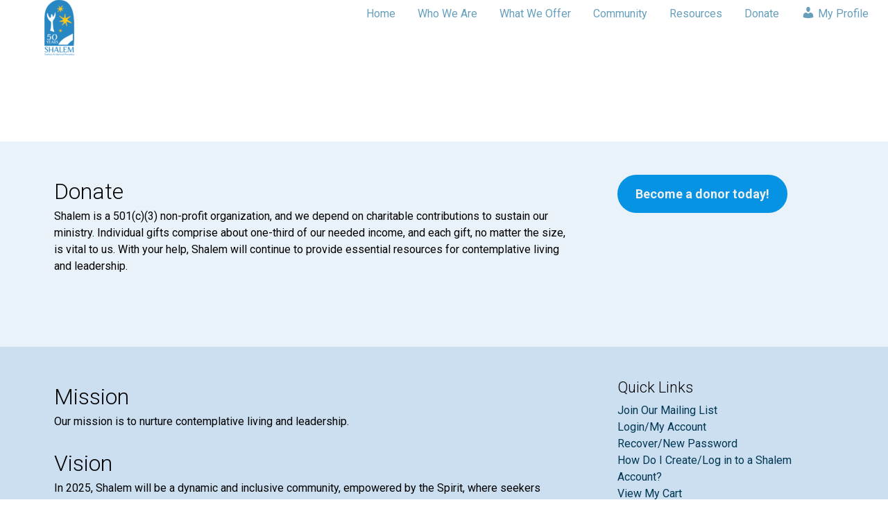

--- FILE ---
content_type: text/html; charset=UTF-8
request_url: https://shalem.org/category/hospitality/
body_size: 9402
content:
<!DOCTYPE html PUBLIC "-//W3C//DTD XHTML 1.0 Transitional//EN" "http://www.w3.org/TR/xhtml1/DTD/xhtml1-transitional.dtd"><html xmlns="http://www.w3.org/1999/xhtml" lang="en-US"><head profile="http://gmpg.org/xfn/11"><meta http-equiv="Content-Type" content="text/html; charset=UTF-8" /><title>Shalem Institute</title><meta name="viewport" content="width=device-width, initial-scale=1.0"><meta name="keywords" content="information design" /><meta name="description" content="opening the mind and awakening the heart to the living Spirit" /><meta name="referrer" content="no-referrer-when-downgrade"><meta name="robots" content="all"><meta content="en_US" property="og:locale"><meta content="Shalem Institute" property="og:site_name"><meta content="website" property="og:type"><meta content="https://shalem.org/category/hospitality" property="og:url"><meta content="Shalem Institute" property="og:title"><meta content="opening the mind and awakening the heart to the living Spirit" property="og:description"><meta content="https://shalem.org/wp-content/themes/shalem-2021/screenshot.png" property="og:image"><meta content="880" property="og:image:width"><meta content="540" property="og:image:height"><meta content="Shalem Institute" property="og:image:alt"><link rel="shortcut icon" type="image/ico" href="/favicon.ico"><link rel="alternate" type="application/rss+xml" title="Shalem Institute RSS Feed" href="https://shalem.org/feed/" /><link rel="pingback" href="https://shalem.org/xmlrpc.php" /><meta name='robots' content='max-image-preview:large' />
	<style>img:is([sizes="auto" i], [sizes^="auto," i]) { contain-intrinsic-size: 3000px 1500px }</style>
	<link rel='dns-prefetch' href='//js.stripe.com' />
<link rel='dns-prefetch' href='//maps.google.com' />
<link rel="alternate" type="application/rss+xml" title="Shalem Institute &raquo; Hospitality Category Feed" href="https://shalem.org/category/hospitality/feed/" />
<script type="text/javascript">
/* <![CDATA[ */
window._wpemojiSettings = {"baseUrl":"https:\/\/s.w.org\/images\/core\/emoji\/15.0.3\/72x72\/","ext":".png","svgUrl":"https:\/\/s.w.org\/images\/core\/emoji\/15.0.3\/svg\/","svgExt":".svg","source":{"concatemoji":"https:\/\/shalem.org\/wp-includes\/js\/wp-emoji-release.min.js?ver=6.7.2"}};
/*! This file is auto-generated */
!function(i,n){var o,s,e;function c(e){try{var t={supportTests:e,timestamp:(new Date).valueOf()};sessionStorage.setItem(o,JSON.stringify(t))}catch(e){}}function p(e,t,n){e.clearRect(0,0,e.canvas.width,e.canvas.height),e.fillText(t,0,0);var t=new Uint32Array(e.getImageData(0,0,e.canvas.width,e.canvas.height).data),r=(e.clearRect(0,0,e.canvas.width,e.canvas.height),e.fillText(n,0,0),new Uint32Array(e.getImageData(0,0,e.canvas.width,e.canvas.height).data));return t.every(function(e,t){return e===r[t]})}function u(e,t,n){switch(t){case"flag":return n(e,"\ud83c\udff3\ufe0f\u200d\u26a7\ufe0f","\ud83c\udff3\ufe0f\u200b\u26a7\ufe0f")?!1:!n(e,"\ud83c\uddfa\ud83c\uddf3","\ud83c\uddfa\u200b\ud83c\uddf3")&&!n(e,"\ud83c\udff4\udb40\udc67\udb40\udc62\udb40\udc65\udb40\udc6e\udb40\udc67\udb40\udc7f","\ud83c\udff4\u200b\udb40\udc67\u200b\udb40\udc62\u200b\udb40\udc65\u200b\udb40\udc6e\u200b\udb40\udc67\u200b\udb40\udc7f");case"emoji":return!n(e,"\ud83d\udc26\u200d\u2b1b","\ud83d\udc26\u200b\u2b1b")}return!1}function f(e,t,n){var r="undefined"!=typeof WorkerGlobalScope&&self instanceof WorkerGlobalScope?new OffscreenCanvas(300,150):i.createElement("canvas"),a=r.getContext("2d",{willReadFrequently:!0}),o=(a.textBaseline="top",a.font="600 32px Arial",{});return e.forEach(function(e){o[e]=t(a,e,n)}),o}function t(e){var t=i.createElement("script");t.src=e,t.defer=!0,i.head.appendChild(t)}"undefined"!=typeof Promise&&(o="wpEmojiSettingsSupports",s=["flag","emoji"],n.supports={everything:!0,everythingExceptFlag:!0},e=new Promise(function(e){i.addEventListener("DOMContentLoaded",e,{once:!0})}),new Promise(function(t){var n=function(){try{var e=JSON.parse(sessionStorage.getItem(o));if("object"==typeof e&&"number"==typeof e.timestamp&&(new Date).valueOf()<e.timestamp+604800&&"object"==typeof e.supportTests)return e.supportTests}catch(e){}return null}();if(!n){if("undefined"!=typeof Worker&&"undefined"!=typeof OffscreenCanvas&&"undefined"!=typeof URL&&URL.createObjectURL&&"undefined"!=typeof Blob)try{var e="postMessage("+f.toString()+"("+[JSON.stringify(s),u.toString(),p.toString()].join(",")+"));",r=new Blob([e],{type:"text/javascript"}),a=new Worker(URL.createObjectURL(r),{name:"wpTestEmojiSupports"});return void(a.onmessage=function(e){c(n=e.data),a.terminate(),t(n)})}catch(e){}c(n=f(s,u,p))}t(n)}).then(function(e){for(var t in e)n.supports[t]=e[t],n.supports.everything=n.supports.everything&&n.supports[t],"flag"!==t&&(n.supports.everythingExceptFlag=n.supports.everythingExceptFlag&&n.supports[t]);n.supports.everythingExceptFlag=n.supports.everythingExceptFlag&&!n.supports.flag,n.DOMReady=!1,n.readyCallback=function(){n.DOMReady=!0}}).then(function(){return e}).then(function(){var e;n.supports.everything||(n.readyCallback(),(e=n.source||{}).concatemoji?t(e.concatemoji):e.wpemoji&&e.twemoji&&(t(e.twemoji),t(e.wpemoji)))}))}((window,document),window._wpemojiSettings);
/* ]]> */
</script>
<style id='wp-emoji-styles-inline-css' type='text/css'>

	img.wp-smiley, img.emoji {
		display: inline !important;
		border: none !important;
		box-shadow: none !important;
		height: 1em !important;
		width: 1em !important;
		margin: 0 0.07em !important;
		vertical-align: -0.1em !important;
		background: none !important;
		padding: 0 !important;
	}
</style>
<link rel='stylesheet' id='wp-block-library-css' href='https://shalem.org/wp-includes/css/dist/block-library/style.min.css?ver=6.7.2' type='text/css' media='all' />
<style id='classic-theme-styles-inline-css' type='text/css'>
/*! This file is auto-generated */
.wp-block-button__link{color:#fff;background-color:#32373c;border-radius:9999px;box-shadow:none;text-decoration:none;padding:calc(.667em + 2px) calc(1.333em + 2px);font-size:1.125em}.wp-block-file__button{background:#32373c;color:#fff;text-decoration:none}
</style>
<style id='global-styles-inline-css' type='text/css'>
:root{--wp--preset--aspect-ratio--square: 1;--wp--preset--aspect-ratio--4-3: 4/3;--wp--preset--aspect-ratio--3-4: 3/4;--wp--preset--aspect-ratio--3-2: 3/2;--wp--preset--aspect-ratio--2-3: 2/3;--wp--preset--aspect-ratio--16-9: 16/9;--wp--preset--aspect-ratio--9-16: 9/16;--wp--preset--color--black: #000000;--wp--preset--color--cyan-bluish-gray: #abb8c3;--wp--preset--color--white: #ffffff;--wp--preset--color--pale-pink: #f78da7;--wp--preset--color--vivid-red: #cf2e2e;--wp--preset--color--luminous-vivid-orange: #ff6900;--wp--preset--color--luminous-vivid-amber: #fcb900;--wp--preset--color--light-green-cyan: #7bdcb5;--wp--preset--color--vivid-green-cyan: #00d084;--wp--preset--color--pale-cyan-blue: #8ed1fc;--wp--preset--color--vivid-cyan-blue: #0693e3;--wp--preset--color--vivid-purple: #9b51e0;--wp--preset--gradient--vivid-cyan-blue-to-vivid-purple: linear-gradient(135deg,rgba(6,147,227,1) 0%,rgb(155,81,224) 100%);--wp--preset--gradient--light-green-cyan-to-vivid-green-cyan: linear-gradient(135deg,rgb(122,220,180) 0%,rgb(0,208,130) 100%);--wp--preset--gradient--luminous-vivid-amber-to-luminous-vivid-orange: linear-gradient(135deg,rgba(252,185,0,1) 0%,rgba(255,105,0,1) 100%);--wp--preset--gradient--luminous-vivid-orange-to-vivid-red: linear-gradient(135deg,rgba(255,105,0,1) 0%,rgb(207,46,46) 100%);--wp--preset--gradient--very-light-gray-to-cyan-bluish-gray: linear-gradient(135deg,rgb(238,238,238) 0%,rgb(169,184,195) 100%);--wp--preset--gradient--cool-to-warm-spectrum: linear-gradient(135deg,rgb(74,234,220) 0%,rgb(151,120,209) 20%,rgb(207,42,186) 40%,rgb(238,44,130) 60%,rgb(251,105,98) 80%,rgb(254,248,76) 100%);--wp--preset--gradient--blush-light-purple: linear-gradient(135deg,rgb(255,206,236) 0%,rgb(152,150,240) 100%);--wp--preset--gradient--blush-bordeaux: linear-gradient(135deg,rgb(254,205,165) 0%,rgb(254,45,45) 50%,rgb(107,0,62) 100%);--wp--preset--gradient--luminous-dusk: linear-gradient(135deg,rgb(255,203,112) 0%,rgb(199,81,192) 50%,rgb(65,88,208) 100%);--wp--preset--gradient--pale-ocean: linear-gradient(135deg,rgb(255,245,203) 0%,rgb(182,227,212) 50%,rgb(51,167,181) 100%);--wp--preset--gradient--electric-grass: linear-gradient(135deg,rgb(202,248,128) 0%,rgb(113,206,126) 100%);--wp--preset--gradient--midnight: linear-gradient(135deg,rgb(2,3,129) 0%,rgb(40,116,252) 100%);--wp--preset--font-size--small: 13px;--wp--preset--font-size--medium: 20px;--wp--preset--font-size--large: 36px;--wp--preset--font-size--x-large: 42px;--wp--preset--spacing--20: 0.44rem;--wp--preset--spacing--30: 0.67rem;--wp--preset--spacing--40: 1rem;--wp--preset--spacing--50: 1.5rem;--wp--preset--spacing--60: 2.25rem;--wp--preset--spacing--70: 3.38rem;--wp--preset--spacing--80: 5.06rem;--wp--preset--shadow--natural: 6px 6px 9px rgba(0, 0, 0, 0.2);--wp--preset--shadow--deep: 12px 12px 50px rgba(0, 0, 0, 0.4);--wp--preset--shadow--sharp: 6px 6px 0px rgba(0, 0, 0, 0.2);--wp--preset--shadow--outlined: 6px 6px 0px -3px rgba(255, 255, 255, 1), 6px 6px rgba(0, 0, 0, 1);--wp--preset--shadow--crisp: 6px 6px 0px rgba(0, 0, 0, 1);}:where(.is-layout-flex){gap: 0.5em;}:where(.is-layout-grid){gap: 0.5em;}body .is-layout-flex{display: flex;}.is-layout-flex{flex-wrap: wrap;align-items: center;}.is-layout-flex > :is(*, div){margin: 0;}body .is-layout-grid{display: grid;}.is-layout-grid > :is(*, div){margin: 0;}:where(.wp-block-columns.is-layout-flex){gap: 2em;}:where(.wp-block-columns.is-layout-grid){gap: 2em;}:where(.wp-block-post-template.is-layout-flex){gap: 1.25em;}:where(.wp-block-post-template.is-layout-grid){gap: 1.25em;}.has-black-color{color: var(--wp--preset--color--black) !important;}.has-cyan-bluish-gray-color{color: var(--wp--preset--color--cyan-bluish-gray) !important;}.has-white-color{color: var(--wp--preset--color--white) !important;}.has-pale-pink-color{color: var(--wp--preset--color--pale-pink) !important;}.has-vivid-red-color{color: var(--wp--preset--color--vivid-red) !important;}.has-luminous-vivid-orange-color{color: var(--wp--preset--color--luminous-vivid-orange) !important;}.has-luminous-vivid-amber-color{color: var(--wp--preset--color--luminous-vivid-amber) !important;}.has-light-green-cyan-color{color: var(--wp--preset--color--light-green-cyan) !important;}.has-vivid-green-cyan-color{color: var(--wp--preset--color--vivid-green-cyan) !important;}.has-pale-cyan-blue-color{color: var(--wp--preset--color--pale-cyan-blue) !important;}.has-vivid-cyan-blue-color{color: var(--wp--preset--color--vivid-cyan-blue) !important;}.has-vivid-purple-color{color: var(--wp--preset--color--vivid-purple) !important;}.has-black-background-color{background-color: var(--wp--preset--color--black) !important;}.has-cyan-bluish-gray-background-color{background-color: var(--wp--preset--color--cyan-bluish-gray) !important;}.has-white-background-color{background-color: var(--wp--preset--color--white) !important;}.has-pale-pink-background-color{background-color: var(--wp--preset--color--pale-pink) !important;}.has-vivid-red-background-color{background-color: var(--wp--preset--color--vivid-red) !important;}.has-luminous-vivid-orange-background-color{background-color: var(--wp--preset--color--luminous-vivid-orange) !important;}.has-luminous-vivid-amber-background-color{background-color: var(--wp--preset--color--luminous-vivid-amber) !important;}.has-light-green-cyan-background-color{background-color: var(--wp--preset--color--light-green-cyan) !important;}.has-vivid-green-cyan-background-color{background-color: var(--wp--preset--color--vivid-green-cyan) !important;}.has-pale-cyan-blue-background-color{background-color: var(--wp--preset--color--pale-cyan-blue) !important;}.has-vivid-cyan-blue-background-color{background-color: var(--wp--preset--color--vivid-cyan-blue) !important;}.has-vivid-purple-background-color{background-color: var(--wp--preset--color--vivid-purple) !important;}.has-black-border-color{border-color: var(--wp--preset--color--black) !important;}.has-cyan-bluish-gray-border-color{border-color: var(--wp--preset--color--cyan-bluish-gray) !important;}.has-white-border-color{border-color: var(--wp--preset--color--white) !important;}.has-pale-pink-border-color{border-color: var(--wp--preset--color--pale-pink) !important;}.has-vivid-red-border-color{border-color: var(--wp--preset--color--vivid-red) !important;}.has-luminous-vivid-orange-border-color{border-color: var(--wp--preset--color--luminous-vivid-orange) !important;}.has-luminous-vivid-amber-border-color{border-color: var(--wp--preset--color--luminous-vivid-amber) !important;}.has-light-green-cyan-border-color{border-color: var(--wp--preset--color--light-green-cyan) !important;}.has-vivid-green-cyan-border-color{border-color: var(--wp--preset--color--vivid-green-cyan) !important;}.has-pale-cyan-blue-border-color{border-color: var(--wp--preset--color--pale-cyan-blue) !important;}.has-vivid-cyan-blue-border-color{border-color: var(--wp--preset--color--vivid-cyan-blue) !important;}.has-vivid-purple-border-color{border-color: var(--wp--preset--color--vivid-purple) !important;}.has-vivid-cyan-blue-to-vivid-purple-gradient-background{background: var(--wp--preset--gradient--vivid-cyan-blue-to-vivid-purple) !important;}.has-light-green-cyan-to-vivid-green-cyan-gradient-background{background: var(--wp--preset--gradient--light-green-cyan-to-vivid-green-cyan) !important;}.has-luminous-vivid-amber-to-luminous-vivid-orange-gradient-background{background: var(--wp--preset--gradient--luminous-vivid-amber-to-luminous-vivid-orange) !important;}.has-luminous-vivid-orange-to-vivid-red-gradient-background{background: var(--wp--preset--gradient--luminous-vivid-orange-to-vivid-red) !important;}.has-very-light-gray-to-cyan-bluish-gray-gradient-background{background: var(--wp--preset--gradient--very-light-gray-to-cyan-bluish-gray) !important;}.has-cool-to-warm-spectrum-gradient-background{background: var(--wp--preset--gradient--cool-to-warm-spectrum) !important;}.has-blush-light-purple-gradient-background{background: var(--wp--preset--gradient--blush-light-purple) !important;}.has-blush-bordeaux-gradient-background{background: var(--wp--preset--gradient--blush-bordeaux) !important;}.has-luminous-dusk-gradient-background{background: var(--wp--preset--gradient--luminous-dusk) !important;}.has-pale-ocean-gradient-background{background: var(--wp--preset--gradient--pale-ocean) !important;}.has-electric-grass-gradient-background{background: var(--wp--preset--gradient--electric-grass) !important;}.has-midnight-gradient-background{background: var(--wp--preset--gradient--midnight) !important;}.has-small-font-size{font-size: var(--wp--preset--font-size--small) !important;}.has-medium-font-size{font-size: var(--wp--preset--font-size--medium) !important;}.has-large-font-size{font-size: var(--wp--preset--font-size--large) !important;}.has-x-large-font-size{font-size: var(--wp--preset--font-size--x-large) !important;}
:where(.wp-block-post-template.is-layout-flex){gap: 1.25em;}:where(.wp-block-post-template.is-layout-grid){gap: 1.25em;}
:where(.wp-block-columns.is-layout-flex){gap: 2em;}:where(.wp-block-columns.is-layout-grid){gap: 2em;}
:root :where(.wp-block-pullquote){font-size: 1.5em;line-height: 1.6;}
</style>
<link rel='stylesheet' id='cpsh-shortcodes-css' href='https://shalem.org/wp-content/plugins/column-shortcodes//assets/css/shortcodes.css?ver=1.0.1' type='text/css' media='all' />
<link rel='stylesheet' id='peCalendarCSS-css' href='https://shalem.org/wp-content/plugins/pauevents/assets/pe-calendar.css?ver=4.0.20' type='text/css' media='' />
<link rel='stylesheet' id='paucourCSS-css' href='https://shalem.org/wp-content/plugins/presspoint-courses/assets/paucour.css?ver=0.9.7' type='text/css' media='' />
<link rel='stylesheet' id='dashicons-css' href='https://shalem.org/wp-includes/css/dashicons.min.css?ver=6.7.2' type='text/css' media='all' />
<link rel='stylesheet' id='thickbox-css' href='https://shalem.org/wp-includes/js/thickbox/thickbox.css?ver=6.7.2' type='text/css' media='all' />
<link rel='stylesheet' id='tiptipCSS-css' href='https://shalem.org/wp-content/plugins/presspoint/assets/j/tiptip/tiptip.css?ver=4.0.2222' type='text/css' media='screen' />
<link rel='stylesheet' id='paupressGridCSS-css' href='https://shalem.org/wp-content/plugins/presspoint/assets/c/paupress-grid-two.css?ver=4.0.2222' type='text/css' media='screen' />
<link rel='stylesheet' id='paupanelsCSS-css' href='https://shalem.org/wp-content/plugins/presspoint/assets/c/paupanels.css?ver=4.0.2222' type='text/css' media='screen' />
<style id='paupanelsCSS-inline-css' type='text/css'>
@media screen and (min-width: 950px) { #paupanels-wrapper .pp-container { max-width: 950px; }
</style>
<link rel='stylesheet' id='lightPaupanelsCSS-css' href='https://shalem.org/wp-content/plugins/presspoint/assets/c/paupanels-light.css?ver=4.0.2222' type='text/css' media='' />
<link rel='stylesheet' id='paupressCSS-css' href='https://shalem.org/wp-content/plugins/presspoint/assets/c/paupress-two.css?ver=4.0.2222' type='text/css' media='screen' />
<link rel='stylesheet' id='chosenCSS-css' href='https://shalem.org/wp-content/plugins/presspoint/assets/j/chosen/chosen.css?ver=4.0.2222' type='text/css' media='screen' />
<link rel='stylesheet' id='jqueryuiCSS-css' href='https://shalem.org/wp-content/plugins/presspoint/assets/c/jquery-ui/jquery-ui.paupress.css?ver=4.0.2222' type='text/css' media='screen' />
<link rel='stylesheet' id='paupressD3CSS-css' href='https://shalem.org/wp-content/plugins/presspoint/assets/j/d3/d3.css?ver=4.0.2222' type='text/css' media='screen' />
<link rel='stylesheet' id='slidetoggleCSS-css' href='https://shalem.org/wp-content/plugins/presspoint/assets/c/slidetoggle.css?ver=4.0.2222' type='text/css' media='screen' />
<link rel='stylesheet' id='croppieCSS-css' href='https://shalem.org/wp-content/plugins/presspoint/assets/j/croppie/croppie.css?ver=4.0.2222' type='text/css' media='screen' />
<link rel='stylesheet' id='paupayCSS-css' href='https://shalem.org/wp-content/plugins/presspoint/paupay/assets/c/paupay.css?ver=4.0.2222' type='text/css' media='screen' />
<link rel='stylesheet' id='psStoreCSS-css' href='https://shalem.org/wp-content/plugins/presspoint/paupay/assets/c/paustore.css?ver=4.0.2222' type='text/css' media='' />
<link rel='stylesheet' id='paumailCSS-css' href='https://shalem.org/wp-content/plugins/presspoint/paumail/assets/c/paumail.css?ver=6.7.2' type='text/css' media='all' />
<link rel='stylesheet' id='paupressAdminCSS-css' href='https://shalem.org/wp-content/plugins/presspoint/assets/c/paupress-admin.css?ver=4.0.2222' type='text/css' media='screen' />
<link rel='stylesheet' id='paugeoCSS-css' href='https://shalem.org/wp-content/plugins/presspoint/pauview/assets/c/paugeo.css?ver=6.7.2' type='text/css' media='all' />
<link rel='stylesheet' id='paudirCSS-css' href='https://shalem.org/wp-content/plugins/presspoint/pauview/assets/c/paudirectory.css?ver=6.7.2' type='text/css' media='all' />
<link rel='stylesheet' id='blueprintCSS-css' href='https://shalem.org/wp-content/themes/hula/c/blueprint.css?ver=2.0' type='text/css' media='' />
<link rel='stylesheet' id='hulaCSS-css' href='https://shalem.org/wp-content/themes/shalem-2021/style.css?ver=2.0' type='text/css' media='' />
<link rel='stylesheet' id='nivoCSS-css' href='https://shalem.org/wp-content/themes/hula/nivo-slider/nivo-slider.css?ver=2.0' type='text/css' media='' />
<link rel='stylesheet' id='nivoDefaultCSS-css' href='https://shalem.org/wp-content/themes/hula/nivo-slider/themes/default/default.css?ver=2.0' type='text/css' media='' />
<style id='akismet-widget-style-inline-css' type='text/css'>

			.a-stats {
				--akismet-color-mid-green: #357b49;
				--akismet-color-white: #fff;
				--akismet-color-light-grey: #f6f7f7;

				max-width: 350px;
				width: auto;
			}

			.a-stats * {
				all: unset;
				box-sizing: border-box;
			}

			.a-stats strong {
				font-weight: 600;
			}

			.a-stats a.a-stats__link,
			.a-stats a.a-stats__link:visited,
			.a-stats a.a-stats__link:active {
				background: var(--akismet-color-mid-green);
				border: none;
				box-shadow: none;
				border-radius: 8px;
				color: var(--akismet-color-white);
				cursor: pointer;
				display: block;
				font-family: -apple-system, BlinkMacSystemFont, 'Segoe UI', 'Roboto', 'Oxygen-Sans', 'Ubuntu', 'Cantarell', 'Helvetica Neue', sans-serif;
				font-weight: 500;
				padding: 12px;
				text-align: center;
				text-decoration: none;
				transition: all 0.2s ease;
			}

			/* Extra specificity to deal with TwentyTwentyOne focus style */
			.widget .a-stats a.a-stats__link:focus {
				background: var(--akismet-color-mid-green);
				color: var(--akismet-color-white);
				text-decoration: none;
			}

			.a-stats a.a-stats__link:hover {
				filter: brightness(110%);
				box-shadow: 0 4px 12px rgba(0, 0, 0, 0.06), 0 0 2px rgba(0, 0, 0, 0.16);
			}

			.a-stats .count {
				color: var(--akismet-color-white);
				display: block;
				font-size: 1.5em;
				line-height: 1.4;
				padding: 0 13px;
				white-space: nowrap;
			}
		
</style>
<script type="text/javascript" src="https://shalem.org/wp-includes/js/jquery/jquery.min.js?ver=3.7.1" id="jquery-core-js"></script>
<script type="text/javascript" src="https://shalem.org/wp-includes/js/jquery/jquery-migrate.min.js?ver=3.4.1" id="jquery-migrate-js"></script>
<script type="text/javascript" id="peCalendarJS-js-extra">
/* <![CDATA[ */
var peAjax = {"ajaxurl":"https:\/\/shalem.org\/wp-admin\/admin-ajax.php","ajaxload":"<div style=\"width:100%;height:300px;text-align:center;padding-top:100px;\"><div class=\"pp-load\"><img src=\"https:\/\/shalem.org\/wp-admin\/images\/wpspin_light-2x.gif\" \/><\/div><\/div>","ajaxloadinline":"<div class=\"pp-load\"><img src=\"https:\/\/shalem.org\/wp-admin\/images\/wpspin_light-2x.gif\" \/><\/div>","expandEvents":"View All Events","moreEvents":"More","closeEvents":"Close"};
/* ]]> */
</script>
<script type="text/javascript" src="https://shalem.org/wp-content/plugins/pauevents/assets/pe-calendar.js?ver=4.0.20" id="peCalendarJS-js"></script>
<script type="text/javascript" src="https://shalem.org/wp-content/plugins/presspoint-courses/assets/paucour.js?ver=0.9.7" id="paucourJS-js"></script>
<script type="text/javascript" src="https://shalem.org/wp-includes/js/jquery/ui/effect.min.js?ver=1.13.3" id="jquery-effects-core-js"></script>
<script type="text/javascript" src="https://shalem.org/wp-includes/js/jquery/ui/core.min.js?ver=1.13.3" id="jquery-ui-core-js"></script>
<script type="text/javascript" src="https://shalem.org/wp-includes/js/jquery/ui/menu.min.js?ver=1.13.3" id="jquery-ui-menu-js"></script>
<script type="text/javascript" src="https://shalem.org/wp-includes/js/dist/dom-ready.min.js?ver=f77871ff7694fffea381" id="wp-dom-ready-js"></script>
<script type="text/javascript" src="https://shalem.org/wp-includes/js/dist/hooks.min.js?ver=4d63a3d491d11ffd8ac6" id="wp-hooks-js"></script>
<script type="text/javascript" src="https://shalem.org/wp-includes/js/dist/i18n.min.js?ver=5e580eb46a90c2b997e6" id="wp-i18n-js"></script>
<script type="text/javascript" id="wp-i18n-js-after">
/* <![CDATA[ */
wp.i18n.setLocaleData( { 'text direction\u0004ltr': [ 'ltr' ] } );
/* ]]> */
</script>
<script type="text/javascript" src="https://shalem.org/wp-includes/js/dist/a11y.min.js?ver=3156534cc54473497e14" id="wp-a11y-js"></script>
<script type="text/javascript" src="https://shalem.org/wp-includes/js/jquery/ui/autocomplete.min.js?ver=1.13.3" id="jquery-ui-autocomplete-js"></script>
<script type="text/javascript" src="https://shalem.org/wp-includes/js/jquery/ui/mouse.min.js?ver=1.13.3" id="jquery-ui-mouse-js"></script>
<script type="text/javascript" src="https://shalem.org/wp-includes/js/jquery/ui/sortable.min.js?ver=1.13.3" id="jquery-ui-sortable-js"></script>
<script type="text/javascript" src="https://shalem.org/wp-includes/js/jquery/ui/draggable.min.js?ver=1.13.3" id="jquery-ui-draggable-js"></script>
<script type="text/javascript" src="https://shalem.org/wp-includes/js/jquery/ui/datepicker.min.js?ver=1.13.3" id="jquery-ui-datepicker-js"></script>
<script type="text/javascript" id="jquery-ui-datepicker-js-after">
/* <![CDATA[ */
jQuery(function(jQuery){jQuery.datepicker.setDefaults({"closeText":"Close","currentText":"Today","monthNames":["January","February","March","April","May","June","July","August","September","October","November","December"],"monthNamesShort":["Jan","Feb","Mar","Apr","May","Jun","Jul","Aug","Sep","Oct","Nov","Dec"],"nextText":"Next","prevText":"Previous","dayNames":["Sunday","Monday","Tuesday","Wednesday","Thursday","Friday","Saturday"],"dayNamesShort":["Sun","Mon","Tue","Wed","Thu","Fri","Sat"],"dayNamesMin":["S","M","T","W","T","F","S"],"dateFormat":"MM d, yy","firstDay":0,"isRTL":false});});
/* ]]> */
</script>
<script type="text/javascript" id="thickbox-js-extra">
/* <![CDATA[ */
var thickboxL10n = {"next":"Next >","prev":"< Prev","image":"Image","of":"of","close":"Close","noiframes":"This feature requires inline frames. You have iframes disabled or your browser does not support them.","loadingAnimation":"https:\/\/shalem.org\/wp-includes\/js\/thickbox\/loadingAnimation.gif"};
/* ]]> */
</script>
<script type="text/javascript" src="https://shalem.org/wp-includes/js/thickbox/thickbox.js?ver=3.1-20121105" id="thickbox-js"></script>
<script type="text/javascript" src="https://shalem.org/wp-content/plugins/presspoint/assets/j/tiptip/jquery.tiptip.js?ver=4.0.2222" id="tiptipJS-js"></script>
<script type="text/javascript" src="https://shalem.org/wp-content/plugins/presspoint/assets/s/ss.js?ver=4.0.2222" id="supsigJS-js"></script>
<script type="text/javascript" src="https://shalem.org/wp-content/plugins/presspoint/assets/j/chosen/chosen.jquery.js?ver=4.0.2222" id="chosenJS-js"></script>
<script type="text/javascript" src="https://shalem.org/wp-content/plugins/presspoint/assets/j/jquery.cookie.js?ver=4.0.2222" id="cookieJS-js"></script>
<script type="text/javascript" src="https://shalem.org/wp-content/plugins/presspoint/assets/j/d3/d3.js?ver=4.0.2222" id="paupressD3JS-js"></script>
<script type="text/javascript" src="https://shalem.org/wp-content/plugins/presspoint/assets/j/croppie/croppie.js?ver=4.0.2222" id="croppieJS-js"></script>
<script type="text/javascript" src="https://shalem.org/wp-content/plugins/presspoint/assets/j/qrcode.js?ver=4.0.2222" id="qrcodeJS-js"></script>
<script type="text/javascript" id="paupressJS-js-extra">
/* <![CDATA[ */
var paupressAjax = {"ajaxurl":"https:\/\/shalem.org\/wp-admin\/admin-ajax.php","ajaxhome":"https:\/\/shalem.org\/","ajaxadmin":"https:\/\/shalem.org\/wp-admin\/","paupress_nonce":"e10595c05f","ajaxload":"<div class=\"pp-loader-outer\"><div class=\"pp-loader-image\"><img src=\"https:\/\/shalem.org\/wp-content\/plugins\/presspoint\/assets\/g\/pp-loader.gif\" \/><\/div><\/div>","ajaxloadinline":"<div class=\"pp-loader-image\"><img src=\"https:\/\/shalem.org\/wp-content\/plugins\/presspoint\/assets\/g\/pp-loader.gif\"><\/div>","ajaxLoadImage":"<img src=\"https:\/\/shalem.org\/wp-content\/plugins\/presspoint\/assets\/g\/pp-loader.gif\">","download":"Download","close":"Close","oneMoment":"One Moment Please...","closeThis":"Close","confirmAction":"Are you certain you wish to make this change?","errMsg":"We found some errors -- please attend to the fields below marked with <span class=\"halt-example\">\u00a0<\/span>","couponErr":"<div class=\"pp-error\">Duplicate. Please note new value.<\/div>","yearLow":"90","yearHigh":"10","firstDay":""};
/* ]]> */
</script>
<script type="text/javascript" src="https://shalem.org/wp-content/plugins/presspoint/assets/j/paupress.js?ver=4.0.2222" id="paupressJS-js"></script>
<script type="text/javascript" src="https://shalem.org/wp-content/plugins/presspoint/assets/j/paupress-views.js?ver=4.0.2222" id="paupressViewsJS-js"></script>
<script type="text/javascript" id="paupanelsJS-js-extra">
/* <![CDATA[ */
var paupanelsAjax = {"ajaxurl":"https:\/\/shalem.org\/wp-admin\/admin-ajax.php","paupanels_nonce":"07b6bd4c87","ajaxload":"<div class=\"pp-loader-outer\"><div class=\"pp-loader-image\"><img src=\"https:\/\/shalem.org\/wp-content\/plugins\/presspoint\/assets\/g\/pp-loader.gif\" \/><\/div><\/div>","ajaxloadsmall":"<div class=\"pp-loader-image\"><img src=\"https:\/\/shalem.org\/wp-content\/plugins\/presspoint\/assets\/g\/pp-loader.gif\" \/><\/div>","ajaxloadinline":"<div class=\"pp-load\"><img src=\"https:\/\/shalem.org\/wp-admin\/images\/wpspin_light-2x.gif\" \/><\/div>","ajaxhome":"https:\/\/shalem.org","panel_pre":"body","panel_embed":"1","editMsg":"You are saving a draft. If this is a final submission, click \"Cancel\" and then \"Submit\" the form.","errMsg":"We found some errors -- please attend to the fields below marked with <span class=\"halt-example\">\u00a0<\/span>","reqMsg":"<span class=\"pau-required\">* indicates a required field <\/span>"};
/* ]]> */
</script>
<script type="text/javascript" src="https://shalem.org/wp-content/plugins/presspoint/assets/j/paupanels.js?ver=4.0.2222" id="paupanelsJS-js"></script>
<script type="text/javascript" src="https://js.stripe.com/v3/" id="stripeJSv3-js"></script>
<script type="text/javascript" id="paupayUniversalJS-js-extra">
/* <![CDATA[ */
var paupayAjax = {"ajaxurl":"https:\/\/shalem.org\/wp-admin\/admin-ajax.php","paupay_admin_nonce":"3bb2db813a","ajaxload":"https:\/\/shalem.org\/wp-content\/plugins\/presspoint\/assets\/g\/pp-loader.gif","adtocart":"Add to Cart","cartupto":"Cart Updated","cartitem":"View Cart","ajaxhome":"https:\/\/shalem.org","refundBulk":"<div class=\"pp-notice refund-notice\">Refunds, Credits and Returns are not available for bulk editing.<\/div>","refundForm":"<div class=\"pp-notice refund-notice\"><div id=\"refund-form\" style=\"display:none;\">How much are you refunding or crediting?<br \/><input id=\"_pp_ref_amt\" type=\"text\" class=\"input-short pau-req-pas\" name=\"_paupay_refund[amount]\" value=\"\" \/> Amount<br \/><input id=\"_pp_ref_qty\" type=\"text\" class=\"input-short pau-req-pas\" name=\"_paupay_refund[quantity]\" value=\"\" \/> Quantity<br \/><input id=\"_pp_ref_shi\" type=\"text\" class=\"input-short pau-req-pas\" name=\"_paupay_refund[shipping]\" value=\"\" \/> Shipping<br \/><input id=\"_pp_ref_tax\" type=\"text\" class=\"input-short pau-req-pas\" name=\"_paupay_refund[tax]\" value=\"\" \/> Tax<\/div><\/div>","retlosForm":"<div id=\"retlos-form\">Would you like to offer a refund or credit?<br \/><select name=\"_paupay_refund[retlos]\" class=\"pau-req-pas\" id=\"retlos-select\"><option value=\"\"><\/option><option value=\"refunded\">Refund<\/option><option value=\"credited\">Credit<\/option><\/div>","refundArray":"[]","refundAuto":"<div class=\"pp-success\">Funds will automatically be transfered to the recipient.<\/div>","refundManual":"<div class=\"pp-error\">You must transfer funds back to the recipient manually.<\/div>","childEditError":"Make sure you choose a date for completion."};
/* ]]> */
</script>
<script type="text/javascript" src="https://shalem.org/wp-content/plugins/presspoint/paupay/assets/j/paupay-universal.js?ver=4.0.2222" id="paupayUniversalJS-js"></script>
<script type="text/javascript" src="https://shalem.org/wp-content/plugins/presspoint/paupay/assets/j/paupay.js?ver=4.0.2222" id="paupayJS-js"></script>
<script type="text/javascript" id="psStoreJS-js-extra">
/* <![CDATA[ */
var psStore = {"pstNavDefault":"pst-entry-list"};
/* ]]> */
</script>
<script type="text/javascript" src="https://shalem.org/wp-content/plugins/presspoint/paupay/assets/j/paustore.js?ver=4.0.2222" id="psStoreJS-js"></script>
<script type="text/javascript" id="paumailJS-js-extra">
/* <![CDATA[ */
var paumailAjax = {"ajaxurl":"https:\/\/shalem.org\/wp-admin\/admin-ajax.php","paumail_nonce":"cc91946fda","ajaxload":"<div class=\"pp-loader-image\"><img src=\"https:\/\/shalem.org\/wp-content\/plugins\/presspoint\/assets\/g\/pp-loader.gif\" \/><\/div>","oneMoment":"One Moment Please...","errMsg":"We found some errors -- please attend to the fields below marked with <span class=\"halt-example\">\u00a0<\/span>","confirmSubmit":"Confirm Submission?"};
/* ]]> */
</script>
<script type="text/javascript" src="https://shalem.org/wp-content/plugins/presspoint/paumail/assets/j/paumail.js?ver=6.7.2" id="paumailJS-js"></script>
<script type="text/javascript" src="https://shalem.org/wp-content/plugins/presspoint/pauview/assets/j/paugeo.js?ver=6.7.2" id="paugeoJS-js"></script>
<script type="text/javascript" src="//maps.google.com/maps/api/js?key=AIzaSyAMrvY1jSV4oNriFI2mEO3aVH1EkpYOi44&amp;ver=6.7.2" id="paugeoGmaps-js"></script>
<link rel="https://api.w.org/" href="https://shalem.org/wp-json/" /><link rel="alternate" title="JSON" type="application/json" href="https://shalem.org/wp-json/wp/v2/categories/1556" /><link rel="EditURI" type="application/rsd+xml" title="RSD" href="https://shalem.org/xmlrpc.php?rsd" />
<meta name="generator" content="WordPress 6.7.2" />
	<style>
		.single-pp_course .single-featured-image-header { display: none; }
	</style>
		<style>
		.shco-card-wrap {
			border: 1px solid #e5e5e5;
			padding: .25em;
			margin: 1em;
		}
	</style>
	<style type="text/css">.recentcomments a{display:inline !important;padding:0 !important;margin:0 !important;}</style><link rel="icon" href="https://shalem.org/wp-content/uploads/2023/09/cropped-cropped-logo-32x32.png" sizes="32x32" />
<link rel="icon" href="https://shalem.org/wp-content/uploads/2023/09/cropped-cropped-logo-192x192.png" sizes="192x192" />
<link rel="apple-touch-icon" href="https://shalem.org/wp-content/uploads/2023/09/cropped-cropped-logo-180x180.png" />
<meta name="msapplication-TileImage" content="https://shalem.org/wp-content/uploads/2023/09/cropped-cropped-logo-270x270.png" />
</head><body class="hula"><div id="head"><div class="container"><div class="ppan-1 span-5"><div id="logo"><a href="https://shalem.org"><img src="https://shalem.org/wp-content/uploads/2023/09/cropped-logo.png" alt="home" style="height: 80px;" /></a></div></div><div class="span-2">&nbsp;</div><div class="span-12"><div id="mobile-menu"><span class="dashicons dashicons-menu"></span></div><div id="menu"><div class="universal"><ul id="menu-main-menu-new" class="menu"><li id="menu-item-156743" class="menu-item menu-item-type-post_type menu-item-object-page menu-item-home menu-item-156743"><a href="https://shalem.org/">Home</a></li>
<li id="menu-item-156807" class="menu-item menu-item-type-custom menu-item-object-custom menu-item-has-children menu-item-156807"><a href="https://shalem.org/about/">Who We Are</a>
<ul class="sub-menu">
	<li id="menu-item-156747" class="menu-item menu-item-type-post_type menu-item-object-page menu-item-156747"><a href="https://shalem.org/about/">About Shalem</a></li>
	<li id="menu-item-156836" class="menu-item menu-item-type-post_type menu-item-object-program menu-item-156836"><a href="https://shalem.org/programs/what-is-contemplative-spirituality/">What is Contemplative Spirituality?</a></li>
	<li id="menu-item-156748" class="menu-item menu-item-type-post_type menu-item-object-page menu-item-156748"><a href="https://shalem.org/staff-board/">Staff and Board</a></li>
	<li id="menu-item-156749" class="menu-item menu-item-type-post_type menu-item-object-page menu-item-156749"><a href="https://shalem.org/annual/">Annual Report</a></li>
	<li id="menu-item-170204" class="menu-item menu-item-type-post_type menu-item-object-page menu-item-170204"><a href="https://shalem.org/vision/">Vision 2025</a></li>
	<li id="menu-item-228207" class="menu-item menu-item-type-post_type menu-item-object-page menu-item-228207"><a href="https://shalem.org/executive-director-search-2026/">Executive Director Search 2026</a></li>
	<li id="menu-item-156752" class="menu-item menu-item-type-post_type menu-item-object-page menu-item-156752"><a href="https://shalem.org/privacy-policy-2/">Privacy Policy</a></li>
	<li id="menu-item-201895" class="menu-item menu-item-type-post_type menu-item-object-page menu-item-201895"><a href="https://shalem.org/request-for-proposal/">REQUEST FOR PROPOSAL</a></li>
</ul>
</li>
<li id="menu-item-156753" class="menu-item menu-item-type-custom menu-item-object-custom menu-item-has-children menu-item-156753"><a href="https://shalem.org/programs/">What We Offer</a>
<ul class="sub-menu">
	<li id="menu-item-159881" class="menu-item menu-item-type-custom menu-item-object-custom menu-item-159881"><a href="http://eepurl.com/haiUZj">Join Our Mailing List</a></li>
	<li id="menu-item-156754" class="menu-item menu-item-type-post_type menu-item-object-page menu-item-156754"><a href="https://shalem.org/programs/">Programs</a></li>
	<li id="menu-item-158883" class="menu-item menu-item-type-post_type menu-item-object-program menu-item-158883"><a href="https://shalem.org/programs/testimonials/">Testimonials</a></li>
	<li id="menu-item-156755" class="menu-item menu-item-type-post_type menu-item-object-page menu-item-156755"><a href="https://shalem.org/cancellations-and-refund-policy/">Cancellations and Refund Policy</a></li>
</ul>
</li>
<li id="menu-item-158976" class="menu-item menu-item-type-custom menu-item-object-custom menu-item-has-children menu-item-158976"><a href="https://shalem.org/programs/offerings-by-shalem-graduates/">Community</a>
<ul class="sub-menu">
	<li id="menu-item-158977" class="menu-item menu-item-type-post_type menu-item-object-program menu-item-158977"><a href="https://shalem.org/programs/offerings-by-shalem-graduates/">Offerings by Shalem Graduates</a></li>
	<li id="menu-item-158982" class="menu-item menu-item-type-post_type menu-item-object-page menu-item-158982"><a href="https://shalem.org/find-a-spiritual-director/">Find A Spiritual Director</a></li>
	<li id="menu-item-158978" class="menu-item menu-item-type-post_type menu-item-object-program menu-item-158978"><a href="https://shalem.org/programs/shalem-society/">Shalem Society</a></li>
	<li id="menu-item-211922" class="menu-item menu-item-type-post_type menu-item-object-program menu-item-211922"><a href="https://shalem.org/programs/shalem-society-2025/">Shalem Society 2025</a></li>
	<li id="menu-item-200300" class="menu-item menu-item-type-post_type menu-item-object-page menu-item-200300"><a href="https://shalem.org/contemplatives-of-color-bipoc/">Contemplatives of Color/BIPOC Advisory Committee</a></li>
	<li id="menu-item-190479" class="menu-item menu-item-type-post_type menu-item-object-page menu-item-190479"><a href="https://shalem.org/50th-anniversary/">50th Anniversary</a></li>
</ul>
</li>
<li id="menu-item-163194" class="menu-item menu-item-type-custom menu-item-object-custom menu-item-has-children menu-item-163194"><a href="/resources/">Resources</a>
<ul class="sub-menu">
	<li id="menu-item-158984" class="menu-item menu-item-type-post_type menu-item-object-page menu-item-158984"><a href="https://shalem.org/resources/">Current Content</a></li>
	<li id="menu-item-163193" class="menu-item menu-item-type-post_type menu-item-object-page menu-item-163193"><a href="https://shalem.org/articles/">Blog Archive</a></li>
	<li id="menu-item-227277" class="menu-item menu-item-type-post_type menu-item-object-program menu-item-227277"><a href="https://shalem.org/programs/the-soul-of-leadership/">The Soul of Leadership</a></li>
	<li id="menu-item-218912" class="menu-item menu-item-type-custom menu-item-object-custom menu-item-218912"><a href="https://shalem.org/2025/07/02/2025-shalem-picks-for-contemplative-resources/">2025 Shalem Picks for Contemplative Resources</a></li>
	<li id="menu-item-219027" class="menu-item menu-item-type-custom menu-item-object-custom menu-item-219027"><a href="https://shalem.org/2025/07/16/2025-shalem-picks-for-contemplative-resources-2/">2025 Shalem Picks for Contemplative Resources Part 2</a></li>
</ul>
</li>
<li id="menu-item-156756" class="menu-item menu-item-type-custom menu-item-object-custom menu-item-has-children menu-item-156756"><a href="/donate-any-amount/">Donate</a>
<ul class="sub-menu">
	<li id="menu-item-213507" class="menu-item menu-item-type-post_type menu-item-object-program menu-item-213507"><a href="https://shalem.org/programs/contemplative-voices-award-2025/">Contemplative Voices Award James Martin SJ</a></li>
	<li id="menu-item-156757" class="menu-item menu-item-type-custom menu-item-object-custom menu-item-156757"><a href="https://donate.shalem.org/schools/ShalemInstituteforSpiritualFormation/donate">Annual Fund</a></li>
	<li id="menu-item-219820" class="menu-item menu-item-type-post_type menu-item-object-page menu-item-219820"><a href="https://shalem.org/ways-to-give-2/">Ways to Give</a></li>
</ul>
</li>
<li id="menu-item-156744" class="menu-item menu-item-type-custom menu-item-object-custom menu-item-156744"><a href="/paupress/profile/"><span class="dashicons dashicons-admin-users"></span> My Profile</a></li>
</ul></div></div></div></div></div><div id="content"><div id="page"><div class="container"><div class="ppan-1 apan-1 span-8">&nbsp;</div></div></div></div></div><div style="height:4em;"></div><div id="donate"><div class="container"><div class="ppan-1 span-12 apan-1"><h2>Donate</h2><p>Shalem is a 501(c)(3) non-profit organization, and we depend on charitable contributions to sustain our ministry. Individual gifts comprise about one-third of our needed income, and each gift, no matter the size, is vital to us. With your help, Shalem will continue to provide essential resources for contemplative living and leadership.</p></div><div class="span-5 apan-1"><a class="wp-block-button__link has-text-color has-very-light-gray-color has-background has-vivid-cyan-blue-background-color" href="https://donate.shalem.org/"><strong>Become a donor today!</strong></a></div></div></div><div id="mission"><div class="container"><div class="ppan-1 span-12 apan-1"><h2>Mission</h2><p>Our mission is to nurture contemplative living and leadership. </p><h2>Vision</h2><p>In 2025, Shalem will be a dynamic and inclusive community, empowered by the Spirit, where seekers engage in transformation of themselves, their communities, and the world through spiritual growth, deep connection, and courageous action.</p></div><div class="span-5 apan-1"><h3>Quick Links</h3><a href="https://shalem.org/paupress/form/_pp_form_register/">Join Our Mailing List</a></br><a href="https://shalem.org/paupress/profile/">Login/My Account</a></br><a href="https://shalem.org/paupress/?rel=lost">Recover/New Password</a></br><a href="https://shalem.org/login-steps/">How Do I Create/Log in to a Shalem Account?</a></br><a href="https://shalem.org/paupress/cart">View My Cart</a></br><a href="https://shalem.org/programs/">Learn about our Programs</a></br><a href="https://shalem.org/find-a-spiritual-director/">Find a Spiritual Director</a></br><a href="mailto:info@shalem.org">Questions? Email info@shalem.org</a></div></div></div><div id="foot"><div id="colophon" class="container"><div class="ppan-1 span-12 apan-1"><h2>Contact Information</h2><p>Shalem Institute for Spiritual Formation<br />1226 Vermont Avenue, NW Washington, DC 20005<br />301-897-7334 | info@shalem.org</p></div><div class="span-5 apan-1"><h2>Connect With Us</h2><a href="https://www.facebook.com/shalem.institute/" target="_blank">Facebook</a></br><a href="https://www.instagram.com/shaleminstitute" target="_blank">Instagram</a></div></div></div><div id="pp-modal-bottom" style="display: none;"></div><div id="pp-slide-bottom"><div class="pp-fixed-actions"><a class="pp-close-slide-bottom">Cancel</a></div><div id="pp-iframe-bottom"></div></div><div id="pp-modal" style="display: none;"></div><div id="pp-slide"><div id="pp-slide-wrap"></div></div><div id="pp-slide-under"><div id="pp-slide-wrap-under"></div></div><div id="pp-slide-foot" style="height: 0; overflow: hidden;" class="pp-wp-editor" rel="paupresstmce"></div>	<script type="text/javascript">
		jQuery.noConflict();
		jQuery(document).ready(function(){
			jQuery('a[href="/paupress/?rel=profile"]').css('display','none');
			if ( jQuery('a[href="/paupress/?rel=profile"]').parent('li').length ) {
				jQuery('a[href="/paupress/?rel=profile"]').parent('li').css('display','none');
			}
			jQuery('a[href="/paupress/?rel=logout"]').css('display','none');
			if ( jQuery('a[href="/paupress/?rel=logout"]').parent('li').length ) {
				jQuery('a[href="/paupress/?rel=logout"]').parent('li').css('display','none');
			}
		});
	</script>
			<!-- Global site tag (gtag.js) - Google Analytics -->
    <script async src="https://www.googletagmanager.com/gtag/js?id=UA-73102479-1"></script>
    <script>
      window.dataLayer = window.dataLayer || [];
      function gtag(){dataLayer.push(arguments);}
      gtag('js', new Date());

      gtag('config', 'UA-73102479-1');
    </script>	
	<script type="text/javascript" src="https://shalem.org/wp-content/themes/shalem-2021/style.js?ver=5d913294dedaee1768676365432" id="styleJS-js"></script>
<script type="text/javascript" src="https://shalem.org/wp-content/themes/hula/j/hula.js?ver=2.0" id="hulaJS-js"></script>
<script type="text/javascript" src="https://shalem.org/wp-content/themes/hula/nivo-slider/jquery.nivo.slider.js?ver=2.0" id="nivoJS-js"></script>
</body></html>

--- FILE ---
content_type: text/css
request_url: https://shalem.org/wp-content/plugins/presspoint/paumail/assets/c/paumail.css?ver=6.7.2
body_size: 130
content:
/*
#paumail-template-viewer {
	display: none;
	height: 400px;
	overflow: auto;
	border: 1px dashed #DDDDDD;
}
.paumail-template-thumbnail {
	float: left; 
	text-align: center; 
	width: 100px;
	border: 1px solid #DDDDDD;
}
.paumail-template-thumbnail:hover {
	background-color: #EEEEEE;
}
*/

#paumail-template-viewer.view-me {
	display: block;
}

#paumail-template-previewer {
	background-color: #FFF; 
	color: #333; 
	position: relative; 
	top: 5%; 
	left: 0; 
	margin-left: 5%;
	margin-right: 5%;
	width: auto;
	height: 90%; 
	padding: 10px;
	z-index: 100003;
	overflow: auto;
	-moz-border-radius: 3px;
	-webkit-border-radius: 3px;
	border-radius: 3px;
}

#paumail-template-render h3, 
#paumail-template-render-text h3 {
	border-bottom: 1px solid #DDD;
	margin-bottom: 0;
	color: #CCC;
}